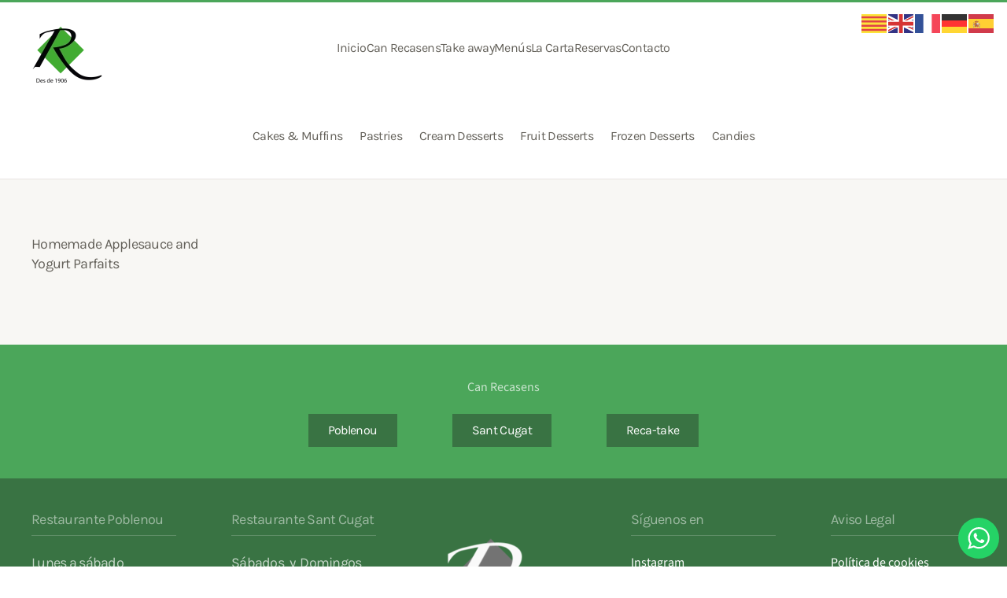

--- FILE ---
content_type: text/html; charset=UTF-8
request_url: https://canrecasens.restaurant/recipe_cat/fruit-desserts/
body_size: 13151
content:
<!DOCTYPE html>
<html lang="es">
    <head>
        <meta charset="UTF-8">
        <meta name="viewport" content="width=device-width, initial-scale=1">
        <link rel="icon" href="/wp-content/uploads/2020/11/logo-negro-sin-fondo.png" sizes="any">
                <link rel="apple-touch-icon" href="/wp-content/uploads/2020/11/logo-negro-sin-fondo.png">
                <title>Fruit Desserts &#8211; CanRecasens</title>
<meta name='robots' content='max-image-preview:large' />
<link rel="alternate" type="application/rss+xml" title="CanRecasens &raquo; Feed" href="https://canrecasens.restaurant/feed/" />
<link rel="alternate" type="application/rss+xml" title="CanRecasens &raquo; Feed de los comentarios" href="https://canrecasens.restaurant/comments/feed/" />
<link rel="alternate" type="application/rss+xml" title="CanRecasens &raquo; Fruit Desserts Recipe Category Feed" href="https://canrecasens.restaurant/recipe_cat/fruit-desserts/feed/" />
<script type="text/javascript">
/* <![CDATA[ */
window._wpemojiSettings = {"baseUrl":"https:\/\/s.w.org\/images\/core\/emoji\/15.0.3\/72x72\/","ext":".png","svgUrl":"https:\/\/s.w.org\/images\/core\/emoji\/15.0.3\/svg\/","svgExt":".svg","source":{"concatemoji":"https:\/\/canrecasens.restaurant\/wp-includes\/js\/wp-emoji-release.min.js?ver=6.5.7"}};
/*! This file is auto-generated */
!function(i,n){var o,s,e;function c(e){try{var t={supportTests:e,timestamp:(new Date).valueOf()};sessionStorage.setItem(o,JSON.stringify(t))}catch(e){}}function p(e,t,n){e.clearRect(0,0,e.canvas.width,e.canvas.height),e.fillText(t,0,0);var t=new Uint32Array(e.getImageData(0,0,e.canvas.width,e.canvas.height).data),r=(e.clearRect(0,0,e.canvas.width,e.canvas.height),e.fillText(n,0,0),new Uint32Array(e.getImageData(0,0,e.canvas.width,e.canvas.height).data));return t.every(function(e,t){return e===r[t]})}function u(e,t,n){switch(t){case"flag":return n(e,"\ud83c\udff3\ufe0f\u200d\u26a7\ufe0f","\ud83c\udff3\ufe0f\u200b\u26a7\ufe0f")?!1:!n(e,"\ud83c\uddfa\ud83c\uddf3","\ud83c\uddfa\u200b\ud83c\uddf3")&&!n(e,"\ud83c\udff4\udb40\udc67\udb40\udc62\udb40\udc65\udb40\udc6e\udb40\udc67\udb40\udc7f","\ud83c\udff4\u200b\udb40\udc67\u200b\udb40\udc62\u200b\udb40\udc65\u200b\udb40\udc6e\u200b\udb40\udc67\u200b\udb40\udc7f");case"emoji":return!n(e,"\ud83d\udc26\u200d\u2b1b","\ud83d\udc26\u200b\u2b1b")}return!1}function f(e,t,n){var r="undefined"!=typeof WorkerGlobalScope&&self instanceof WorkerGlobalScope?new OffscreenCanvas(300,150):i.createElement("canvas"),a=r.getContext("2d",{willReadFrequently:!0}),o=(a.textBaseline="top",a.font="600 32px Arial",{});return e.forEach(function(e){o[e]=t(a,e,n)}),o}function t(e){var t=i.createElement("script");t.src=e,t.defer=!0,i.head.appendChild(t)}"undefined"!=typeof Promise&&(o="wpEmojiSettingsSupports",s=["flag","emoji"],n.supports={everything:!0,everythingExceptFlag:!0},e=new Promise(function(e){i.addEventListener("DOMContentLoaded",e,{once:!0})}),new Promise(function(t){var n=function(){try{var e=JSON.parse(sessionStorage.getItem(o));if("object"==typeof e&&"number"==typeof e.timestamp&&(new Date).valueOf()<e.timestamp+604800&&"object"==typeof e.supportTests)return e.supportTests}catch(e){}return null}();if(!n){if("undefined"!=typeof Worker&&"undefined"!=typeof OffscreenCanvas&&"undefined"!=typeof URL&&URL.createObjectURL&&"undefined"!=typeof Blob)try{var e="postMessage("+f.toString()+"("+[JSON.stringify(s),u.toString(),p.toString()].join(",")+"));",r=new Blob([e],{type:"text/javascript"}),a=new Worker(URL.createObjectURL(r),{name:"wpTestEmojiSupports"});return void(a.onmessage=function(e){c(n=e.data),a.terminate(),t(n)})}catch(e){}c(n=f(s,u,p))}t(n)}).then(function(e){for(var t in e)n.supports[t]=e[t],n.supports.everything=n.supports.everything&&n.supports[t],"flag"!==t&&(n.supports.everythingExceptFlag=n.supports.everythingExceptFlag&&n.supports[t]);n.supports.everythingExceptFlag=n.supports.everythingExceptFlag&&!n.supports.flag,n.DOMReady=!1,n.readyCallback=function(){n.DOMReady=!0}}).then(function(){return e}).then(function(){var e;n.supports.everything||(n.readyCallback(),(e=n.source||{}).concatemoji?t(e.concatemoji):e.wpemoji&&e.twemoji&&(t(e.twemoji),t(e.wpemoji)))}))}((window,document),window._wpemojiSettings);
/* ]]> */
</script>
<link rel='stylesheet' id='ht_ctc_main_css-css' href='https://canrecasens.restaurant/wp-content/plugins/click-to-chat-for-whatsapp/new/inc/assets/css/main.css?ver=3.35' type='text/css' media='all' />
<style id='wp-emoji-styles-inline-css' type='text/css'>

	img.wp-smiley, img.emoji {
		display: inline !important;
		border: none !important;
		box-shadow: none !important;
		height: 1em !important;
		width: 1em !important;
		margin: 0 0.07em !important;
		vertical-align: -0.1em !important;
		background: none !important;
		padding: 0 !important;
	}
</style>
<link rel='stylesheet' id='wp-block-library-css' href='https://canrecasens.restaurant/wp-includes/css/dist/block-library/style.min.css?ver=6.5.7' type='text/css' media='all' />
<style id='classic-theme-styles-inline-css' type='text/css'>
/*! This file is auto-generated */
.wp-block-button__link{color:#fff;background-color:#32373c;border-radius:9999px;box-shadow:none;text-decoration:none;padding:calc(.667em + 2px) calc(1.333em + 2px);font-size:1.125em}.wp-block-file__button{background:#32373c;color:#fff;text-decoration:none}
</style>
<style id='global-styles-inline-css' type='text/css'>
body{--wp--preset--color--black: #000000;--wp--preset--color--cyan-bluish-gray: #abb8c3;--wp--preset--color--white: #ffffff;--wp--preset--color--pale-pink: #f78da7;--wp--preset--color--vivid-red: #cf2e2e;--wp--preset--color--luminous-vivid-orange: #ff6900;--wp--preset--color--luminous-vivid-amber: #fcb900;--wp--preset--color--light-green-cyan: #7bdcb5;--wp--preset--color--vivid-green-cyan: #00d084;--wp--preset--color--pale-cyan-blue: #8ed1fc;--wp--preset--color--vivid-cyan-blue: #0693e3;--wp--preset--color--vivid-purple: #9b51e0;--wp--preset--gradient--vivid-cyan-blue-to-vivid-purple: linear-gradient(135deg,rgba(6,147,227,1) 0%,rgb(155,81,224) 100%);--wp--preset--gradient--light-green-cyan-to-vivid-green-cyan: linear-gradient(135deg,rgb(122,220,180) 0%,rgb(0,208,130) 100%);--wp--preset--gradient--luminous-vivid-amber-to-luminous-vivid-orange: linear-gradient(135deg,rgba(252,185,0,1) 0%,rgba(255,105,0,1) 100%);--wp--preset--gradient--luminous-vivid-orange-to-vivid-red: linear-gradient(135deg,rgba(255,105,0,1) 0%,rgb(207,46,46) 100%);--wp--preset--gradient--very-light-gray-to-cyan-bluish-gray: linear-gradient(135deg,rgb(238,238,238) 0%,rgb(169,184,195) 100%);--wp--preset--gradient--cool-to-warm-spectrum: linear-gradient(135deg,rgb(74,234,220) 0%,rgb(151,120,209) 20%,rgb(207,42,186) 40%,rgb(238,44,130) 60%,rgb(251,105,98) 80%,rgb(254,248,76) 100%);--wp--preset--gradient--blush-light-purple: linear-gradient(135deg,rgb(255,206,236) 0%,rgb(152,150,240) 100%);--wp--preset--gradient--blush-bordeaux: linear-gradient(135deg,rgb(254,205,165) 0%,rgb(254,45,45) 50%,rgb(107,0,62) 100%);--wp--preset--gradient--luminous-dusk: linear-gradient(135deg,rgb(255,203,112) 0%,rgb(199,81,192) 50%,rgb(65,88,208) 100%);--wp--preset--gradient--pale-ocean: linear-gradient(135deg,rgb(255,245,203) 0%,rgb(182,227,212) 50%,rgb(51,167,181) 100%);--wp--preset--gradient--electric-grass: linear-gradient(135deg,rgb(202,248,128) 0%,rgb(113,206,126) 100%);--wp--preset--gradient--midnight: linear-gradient(135deg,rgb(2,3,129) 0%,rgb(40,116,252) 100%);--wp--preset--font-size--small: 13px;--wp--preset--font-size--medium: 20px;--wp--preset--font-size--large: 36px;--wp--preset--font-size--x-large: 42px;--wp--preset--spacing--20: 0.44rem;--wp--preset--spacing--30: 0.67rem;--wp--preset--spacing--40: 1rem;--wp--preset--spacing--50: 1.5rem;--wp--preset--spacing--60: 2.25rem;--wp--preset--spacing--70: 3.38rem;--wp--preset--spacing--80: 5.06rem;--wp--preset--shadow--natural: 6px 6px 9px rgba(0, 0, 0, 0.2);--wp--preset--shadow--deep: 12px 12px 50px rgba(0, 0, 0, 0.4);--wp--preset--shadow--sharp: 6px 6px 0px rgba(0, 0, 0, 0.2);--wp--preset--shadow--outlined: 6px 6px 0px -3px rgba(255, 255, 255, 1), 6px 6px rgba(0, 0, 0, 1);--wp--preset--shadow--crisp: 6px 6px 0px rgba(0, 0, 0, 1);}:where(.is-layout-flex){gap: 0.5em;}:where(.is-layout-grid){gap: 0.5em;}body .is-layout-flex{display: flex;}body .is-layout-flex{flex-wrap: wrap;align-items: center;}body .is-layout-flex > *{margin: 0;}body .is-layout-grid{display: grid;}body .is-layout-grid > *{margin: 0;}:where(.wp-block-columns.is-layout-flex){gap: 2em;}:where(.wp-block-columns.is-layout-grid){gap: 2em;}:where(.wp-block-post-template.is-layout-flex){gap: 1.25em;}:where(.wp-block-post-template.is-layout-grid){gap: 1.25em;}.has-black-color{color: var(--wp--preset--color--black) !important;}.has-cyan-bluish-gray-color{color: var(--wp--preset--color--cyan-bluish-gray) !important;}.has-white-color{color: var(--wp--preset--color--white) !important;}.has-pale-pink-color{color: var(--wp--preset--color--pale-pink) !important;}.has-vivid-red-color{color: var(--wp--preset--color--vivid-red) !important;}.has-luminous-vivid-orange-color{color: var(--wp--preset--color--luminous-vivid-orange) !important;}.has-luminous-vivid-amber-color{color: var(--wp--preset--color--luminous-vivid-amber) !important;}.has-light-green-cyan-color{color: var(--wp--preset--color--light-green-cyan) !important;}.has-vivid-green-cyan-color{color: var(--wp--preset--color--vivid-green-cyan) !important;}.has-pale-cyan-blue-color{color: var(--wp--preset--color--pale-cyan-blue) !important;}.has-vivid-cyan-blue-color{color: var(--wp--preset--color--vivid-cyan-blue) !important;}.has-vivid-purple-color{color: var(--wp--preset--color--vivid-purple) !important;}.has-black-background-color{background-color: var(--wp--preset--color--black) !important;}.has-cyan-bluish-gray-background-color{background-color: var(--wp--preset--color--cyan-bluish-gray) !important;}.has-white-background-color{background-color: var(--wp--preset--color--white) !important;}.has-pale-pink-background-color{background-color: var(--wp--preset--color--pale-pink) !important;}.has-vivid-red-background-color{background-color: var(--wp--preset--color--vivid-red) !important;}.has-luminous-vivid-orange-background-color{background-color: var(--wp--preset--color--luminous-vivid-orange) !important;}.has-luminous-vivid-amber-background-color{background-color: var(--wp--preset--color--luminous-vivid-amber) !important;}.has-light-green-cyan-background-color{background-color: var(--wp--preset--color--light-green-cyan) !important;}.has-vivid-green-cyan-background-color{background-color: var(--wp--preset--color--vivid-green-cyan) !important;}.has-pale-cyan-blue-background-color{background-color: var(--wp--preset--color--pale-cyan-blue) !important;}.has-vivid-cyan-blue-background-color{background-color: var(--wp--preset--color--vivid-cyan-blue) !important;}.has-vivid-purple-background-color{background-color: var(--wp--preset--color--vivid-purple) !important;}.has-black-border-color{border-color: var(--wp--preset--color--black) !important;}.has-cyan-bluish-gray-border-color{border-color: var(--wp--preset--color--cyan-bluish-gray) !important;}.has-white-border-color{border-color: var(--wp--preset--color--white) !important;}.has-pale-pink-border-color{border-color: var(--wp--preset--color--pale-pink) !important;}.has-vivid-red-border-color{border-color: var(--wp--preset--color--vivid-red) !important;}.has-luminous-vivid-orange-border-color{border-color: var(--wp--preset--color--luminous-vivid-orange) !important;}.has-luminous-vivid-amber-border-color{border-color: var(--wp--preset--color--luminous-vivid-amber) !important;}.has-light-green-cyan-border-color{border-color: var(--wp--preset--color--light-green-cyan) !important;}.has-vivid-green-cyan-border-color{border-color: var(--wp--preset--color--vivid-green-cyan) !important;}.has-pale-cyan-blue-border-color{border-color: var(--wp--preset--color--pale-cyan-blue) !important;}.has-vivid-cyan-blue-border-color{border-color: var(--wp--preset--color--vivid-cyan-blue) !important;}.has-vivid-purple-border-color{border-color: var(--wp--preset--color--vivid-purple) !important;}.has-vivid-cyan-blue-to-vivid-purple-gradient-background{background: var(--wp--preset--gradient--vivid-cyan-blue-to-vivid-purple) !important;}.has-light-green-cyan-to-vivid-green-cyan-gradient-background{background: var(--wp--preset--gradient--light-green-cyan-to-vivid-green-cyan) !important;}.has-luminous-vivid-amber-to-luminous-vivid-orange-gradient-background{background: var(--wp--preset--gradient--luminous-vivid-amber-to-luminous-vivid-orange) !important;}.has-luminous-vivid-orange-to-vivid-red-gradient-background{background: var(--wp--preset--gradient--luminous-vivid-orange-to-vivid-red) !important;}.has-very-light-gray-to-cyan-bluish-gray-gradient-background{background: var(--wp--preset--gradient--very-light-gray-to-cyan-bluish-gray) !important;}.has-cool-to-warm-spectrum-gradient-background{background: var(--wp--preset--gradient--cool-to-warm-spectrum) !important;}.has-blush-light-purple-gradient-background{background: var(--wp--preset--gradient--blush-light-purple) !important;}.has-blush-bordeaux-gradient-background{background: var(--wp--preset--gradient--blush-bordeaux) !important;}.has-luminous-dusk-gradient-background{background: var(--wp--preset--gradient--luminous-dusk) !important;}.has-pale-ocean-gradient-background{background: var(--wp--preset--gradient--pale-ocean) !important;}.has-electric-grass-gradient-background{background: var(--wp--preset--gradient--electric-grass) !important;}.has-midnight-gradient-background{background: var(--wp--preset--gradient--midnight) !important;}.has-small-font-size{font-size: var(--wp--preset--font-size--small) !important;}.has-medium-font-size{font-size: var(--wp--preset--font-size--medium) !important;}.has-large-font-size{font-size: var(--wp--preset--font-size--large) !important;}.has-x-large-font-size{font-size: var(--wp--preset--font-size--x-large) !important;}
.wp-block-navigation a:where(:not(.wp-element-button)){color: inherit;}
:where(.wp-block-post-template.is-layout-flex){gap: 1.25em;}:where(.wp-block-post-template.is-layout-grid){gap: 1.25em;}
:where(.wp-block-columns.is-layout-flex){gap: 2em;}:where(.wp-block-columns.is-layout-grid){gap: 2em;}
.wp-block-pullquote{font-size: 1.5em;line-height: 1.6;}
</style>
<link rel='stylesheet' id='contact-form-7-css' href='https://canrecasens.restaurant/wp-content/plugins/contact-form-7/includes/css/styles.css?ver=5.9.3' type='text/css' media='all' />
<link rel='stylesheet' id='qligg-swiper-css' href='https://canrecasens.restaurant/wp-content/plugins/insta-gallery/assets/frontend/swiper/swiper.min.css?ver=4.5.9' type='text/css' media='all' />
<link rel='stylesheet' id='qligg-frontend-css' href='https://canrecasens.restaurant/wp-content/plugins/insta-gallery/build/frontend/css/style.css?ver=4.5.9' type='text/css' media='all' />
<link rel='stylesheet' id='popup-maker-site-css' href='//canrecasens.restaurant/wp-content/uploads/pum/pum-site-styles.css?generated=1731078259&#038;ver=1.20.2' type='text/css' media='all' />
<link rel='stylesheet' id='wp-my-instagram-css' href='https://canrecasens.restaurant/wp-content/plugins/wp-my-instagram/css/style.css?ver=1.0' type='text/css' media='all' />
<link href="https://canrecasens.restaurant/wp-content/themes/yootheme/css/theme.1.css?ver=1761308565" rel="stylesheet">
<link href="https://canrecasens.restaurant/wp-content/themes/yootheme/css/theme.update.css?ver=4.4.12" rel="stylesheet">
<script type="text/javascript" src="https://canrecasens.restaurant/wp-includes/js/jquery/jquery.min.js?ver=3.7.1" id="jquery-core-js"></script>
<script type="text/javascript" src="https://canrecasens.restaurant/wp-includes/js/jquery/jquery-migrate.min.js?ver=3.4.1" id="jquery-migrate-js"></script>
<link rel="https://api.w.org/" href="https://canrecasens.restaurant/wp-json/" /><link rel="alternate" type="application/json" href="https://canrecasens.restaurant/wp-json/wp/v2/recipe_cats/30" /><link rel="EditURI" type="application/rsd+xml" title="RSD" href="https://canrecasens.restaurant/xmlrpc.php?rsd" />
<meta name="generator" content="WordPress 6.5.7" />
<script src="https://canrecasens.restaurant/wp-content/themes/yootheme/vendor/assets/uikit/dist/js/uikit.min.js?ver=4.4.12"></script>
<script src="https://canrecasens.restaurant/wp-content/themes/yootheme/vendor/assets/uikit/dist/js/uikit-icons-kitchen-daily.min.js?ver=4.4.12"></script>
<script src="https://canrecasens.restaurant/wp-content/themes/yootheme/js/theme.js?ver=4.4.12"></script>
<script>window.yootheme ||= {}; var $theme = yootheme.theme = {"i18n":{"close":{"label":"Close"},"totop":{"label":"Back to top"},"marker":{"label":"Open"},"navbarToggleIcon":{"label":"Open menu"},"paginationPrevious":{"label":"Previous page"},"paginationNext":{"label":"Next page"},"searchIcon":{"toggle":"Open Search","submit":"Submit Search"},"slider":{"next":"Next slide","previous":"Previous slide","slideX":"Slide %s","slideLabel":"%s of %s"},"slideshow":{"next":"Next slide","previous":"Previous slide","slideX":"Slide %s","slideLabel":"%s of %s"},"lightboxPanel":{"next":"Next slide","previous":"Previous slide","slideLabel":"%s of %s","close":"Close"}}};</script>
		<style type="text/css" id="wp-custom-css">
			a.woocommerce-LoopProduct-link.woocommerce-loop-product__link {
    width: 100%;
    position: relative;
    display: inline-block;
		box-shadow: 0 0 4px rgba(75, 166, 90.3);
}

a.woocommerce-LoopProduct-link.woocommerce-loop-product__link img.attachment-woocommerce_thumbnail.size-woocommerce_thumbnail{
  object-fit: cover;
  width: 300px;
  height: 215px;
}

div.woocommerce-product-gallery__image{
	border: 1px solid #4BA65A;	
}

div#gtranslate_wrapper{
	position: fixed;
	margin-top: -12.5px;
}

div#Hacer-Pedido{
	background-color: #41AB31;
	padding-left: 10px;
	padding-right: 10px;
	padding-top: 5px;
	padding-bottom: 5px;
	color:white;
	margin-left:-10px;
	margin-right:-10px;
	font-weight: 500;
	 animation-name: animation;
    animation-duration: 3s;
    animation-timing-function: ease-in-out;
    animation-iteration-count: infinite;    
    animation-play-state: running;
}

@keyframes animation {
    50.0%  {color:#F47132;}
}


@media (max-width: 600px) {
  div#gtranslate_wrapper{
	width: 90px;
	margin-right: -45px;
}
}

#Whatsapp{
	color: black;
}

#Whatsapp:hover{
	color: #4ba65a;
	background-color: white;
}

#Panel-Hacer-Pedido a:hover{
	background-color:#4ba65a ;
}

#Panel-Hacer-Pedido #Whatsapp:hover{
	background-color: white;
}

li.wc_payment_method.payment_method_redsys img{
	display: block;
	height: 125px;
}




		</style>
		    </head>
    <body class="archive tax-recipe_cat term-fruit-desserts term-30 ">

        
        <div class="uk-hidden-visually uk-notification uk-notification-top-left uk-width-auto">
            <div class="uk-notification-message">
                <a href="#tm-main">Skip to main content</a>
            </div>
        </div>

        
        
        <div class="tm-page">

                        


<header class="tm-header-mobile uk-hidden@m">


    
        <div class="uk-navbar-container">

            <div class="uk-container uk-container-expand">
                <nav class="uk-navbar" uk-navbar="{&quot;align&quot;:&quot;left&quot;,&quot;container&quot;:&quot;.tm-header-mobile&quot;,&quot;boundary&quot;:&quot;.tm-header-mobile .uk-navbar-container&quot;}">

                                        <div class="uk-navbar-left">

                        
                                                    <a uk-toggle href="#tm-dialog-mobile" class="uk-navbar-toggle">

        
        <div uk-navbar-toggle-icon></div>

        
    </a>                        
                    </div>
                    
                                        <div class="uk-navbar-center">

                                                    <a href="https://canrecasens.restaurant/" aria-label="Volver al inicio" class="uk-logo uk-navbar-item">
    <picture>
<source type="image/webp" srcset="/wp-content/themes/yootheme/cache/f4/logo-negro-sin-fondo-f4613423.webp 50w, /wp-content/themes/yootheme/cache/51/logo-negro-sin-fondo-5143e2ad.webp 100w" sizes="(min-width: 50px) 50px">
<img alt="Can Recassens" loading="eager" src="/wp-content/themes/yootheme/cache/89/logo-negro-sin-fondo-8935fb95.png" width="50" height="50">
</picture></a>                        
                        
                    </div>
                    
                    
                </nav>
            </div>

        </div>

    



        <div id="tm-dialog-mobile" uk-offcanvas="container: true; overlay: true" mode="push">
        <div class="uk-offcanvas-bar uk-flex uk-flex-column">

                        <button class="uk-offcanvas-close uk-close-large" type="button" uk-close uk-toggle="cls: uk-close-large; mode: media; media: @s"></button>
            
                        <div class="uk-margin-auto-bottom">
                
<div class="uk-grid uk-child-width-1-1" uk-grid>    <div>
<div class="uk-panel widget widget_nav_menu" id="nav_menu-2">

    
    
<ul class="uk-nav uk-nav-default">
    
	<li class="menu-item menu-item-type-post_type menu-item-object-page menu-item-home"><a href="https://canrecasens.restaurant/">Inicio</a></li>
	<li class="menu-item menu-item-type-post_type menu-item-object-page menu-item-has-children uk-parent"><a href="https://canrecasens.restaurant/can-recasens/">Can Recasens</a>
	<ul class="uk-nav-sub">

		<li class="menu-item menu-item-type-post_type menu-item-object-page"><a href="https://canrecasens.restaurant/can-recasens/restaurant/">Restaurante Poblenou</a></li>
		<li class="menu-item menu-item-type-post_type menu-item-object-page"><a href="https://canrecasens.restaurant/can-recasens/restaurant-sq/">Restaurante    Sant Cugat</a></li>
		<li class="menu-item menu-item-type-post_type menu-item-object-page"><a href="https://canrecasens.restaurant/comunicacio/esdeveniments/">Esdeveniments</a></li></ul></li>
	<li class="menu-item menu-item-type-post_type menu-item-object-page menu-item-has-children uk-parent"><a href="https://canrecasens.restaurant/can-recasens/reca-take/">Take away</a>
	<ul class="uk-nav-sub">

		<li class="menu-item menu-item-type-post_type menu-item-object-page"><a href="https://canrecasens.restaurant/hacer-pedido/">Hacer pedido</a></li></ul></li>
	<li class="menu-item menu-item-type-post_type menu-item-object-page"><a href="https://canrecasens.restaurant/menus/">Menús</a></li>
	<li class="menu-item menu-item-type-post_type menu-item-object-page"><a href="https://canrecasens.restaurant/la-carta/">La Carta</a></li>
	<li class="menu-item menu-item-type-post_type menu-item-object-page"><a href="https://canrecasens.restaurant/reservas-2/">Reservas</a></li>
	<li class="menu-item menu-item-type-post_type menu-item-object-page"><a href="https://canrecasens.restaurant/contactans/">Contacto</a></li></ul>

</div>
</div>    <div>
<div class="uk-panel widget widget_text" id="text-1">

    
    			<div class="uk-panel textwidget"><ul class="uk-grid-medium" uk-grid>
    <li><a class="uk-icon" href="https://facebook.com/yootheme" uk-icon="icon: facebook; ratio: 0.8"></a></li>
    <li><a class="uk-icon" href="https://www.instagram.com/" uk-icon="icon: instagram; ratio: 0.8"></a></li>
    <li><a class="uk-icon" href="https://www.pinterest.com/" uk-icon="icon: pinterest; ratio: 0.8"></a></li>
    <li><a class="uk-icon" href="https://www.youtube.com/channel/UCScfGdEgRCOh9YJdpGu82eQ" uk-icon="icon: youtube; ratio: 0.8"></a></li>
</ul></div>
		
</div>
</div></div>            </div>
            
            
        </div>
    </div>
    
    
    

</header>




<header class="tm-header uk-visible@m">



        <div uk-sticky media="@m" show-on-up animation="uk-animation-slide-top" cls-active="uk-navbar-sticky" sel-target=".uk-navbar-container">
    
        <div class="uk-navbar-container uk-navbar-primary">

            <div class="uk-container uk-container-expand">
                <nav class="uk-navbar" uk-navbar="{&quot;align&quot;:&quot;left&quot;,&quot;container&quot;:&quot;.tm-header &gt; [uk-sticky]&quot;,&quot;boundary&quot;:&quot;.tm-header .uk-navbar-container&quot;}">

                                        <div class="uk-navbar-left">

                                                    <a href="https://canrecasens.restaurant/" aria-label="Volver al inicio" class="uk-logo uk-navbar-item">
    <picture>
<source type="image/webp" srcset="/wp-content/themes/yootheme/cache/29/logo-negro-sin-fondo-299a64ab.webp 90w, /wp-content/themes/yootheme/cache/75/logo-negro-sin-fondo-754b5297.webp 180w" sizes="(min-width: 90px) 90px">
<img alt="Can Recassens" loading="eager" src="/wp-content/themes/yootheme/cache/54/logo-negro-sin-fondo-54ceab1d.png" width="90" height="90">
</picture><picture>
<source type="image/webp" srcset="/wp-content/themes/yootheme/cache/29/logo-negro-sin-fondo-299a64ab.webp 90w, /wp-content/themes/yootheme/cache/75/logo-negro-sin-fondo-754b5297.webp 180w" sizes="(min-width: 90px) 90px">
<img class="uk-logo-inverse" alt="Can Recassens" loading="eager" src="/wp-content/themes/yootheme/cache/54/logo-negro-sin-fondo-54ceab1d.png" width="90" height="90">
</picture></a>                        
                        
                        
                    </div>
                    
                                        <div class="uk-navbar-center">

                        
                                                    
<ul class="uk-navbar-nav">
    
	<li class="menu-item menu-item-type-post_type menu-item-object-page menu-item-home"><a href="https://canrecasens.restaurant/">Inicio</a></li>
	<li class="menu-item menu-item-type-post_type menu-item-object-page menu-item-has-children uk-parent"><a href="https://canrecasens.restaurant/can-recasens/">Can Recasens</a>
	<div class="uk-drop uk-navbar-dropdown"><div><ul class="uk-nav uk-navbar-dropdown-nav">

		<li class="menu-item menu-item-type-post_type menu-item-object-page"><a href="https://canrecasens.restaurant/can-recasens/restaurant/">Restaurante Poblenou</a></li>
		<li class="menu-item menu-item-type-post_type menu-item-object-page"><a href="https://canrecasens.restaurant/can-recasens/restaurant-sq/">Restaurante    Sant Cugat</a></li>
		<li class="menu-item menu-item-type-post_type menu-item-object-page"><a href="https://canrecasens.restaurant/comunicacio/esdeveniments/">Esdeveniments</a></li></ul></div></div></li>
	<li class="menu-item menu-item-type-post_type menu-item-object-page menu-item-has-children uk-parent"><a href="https://canrecasens.restaurant/can-recasens/reca-take/">Take away</a>
	<div class="uk-drop uk-navbar-dropdown"><div><ul class="uk-nav uk-navbar-dropdown-nav">

		<li class="menu-item menu-item-type-post_type menu-item-object-page"><a href="https://canrecasens.restaurant/hacer-pedido/">Hacer pedido</a></li></ul></div></div></li>
	<li class="menu-item menu-item-type-post_type menu-item-object-page"><a href="https://canrecasens.restaurant/menus/">Menús</a></li>
	<li class="menu-item menu-item-type-post_type menu-item-object-page"><a href="https://canrecasens.restaurant/la-carta/">La Carta</a></li>
	<li class="menu-item menu-item-type-post_type menu-item-object-page"><a href="https://canrecasens.restaurant/reservas-2/">Reservas</a></li>
	<li class="menu-item menu-item-type-post_type menu-item-object-page"><a href="https://canrecasens.restaurant/contactans/">Contacto</a></li></ul>
                        
                    </div>
                    
                    
                </nav>
            </div>

        </div>

        </div>
    







</header>

            
            
            <main id="tm-main" >

                <!-- Builder #template-1H49qa9H -->
<div class="uk-section-default uk-section uk-section-small">
    
        
        
        
            
                
                    <div class="uk-grid-margin uk-container uk-container-xlarge"><div class="uk-grid tm-grid-expand uk-child-width-1-1">
<div class="uk-width-1-1@m">
    
        
            
            
            
                
                    
<div class="uk-text-center">
    <ul class="uk-margin-remove-bottom uk-subnav uk-flex-center" uk-margin>        <li class="el-item ">
    <a class="el-link" href="https://canrecasens.restaurant/recipe_cat/cakes/">Cakes &amp; Muffins</a></li>
        <li class="el-item ">
    <a class="el-link" href="https://canrecasens.restaurant/recipe_cat/pastries/">Pastries</a></li>
        <li class="el-item ">
    <a class="el-link" href="https://canrecasens.restaurant/recipe_cat/cream-desserts/">Cream Desserts</a></li>
        <li class="el-item ">
    <a class="el-link" href="https://canrecasens.restaurant/recipe_cat/fruit-desserts/">Fruit Desserts</a></li>
        <li class="el-item ">
    <a class="el-link" href="https://canrecasens.restaurant/recipe_cat/frozen-desserts/">Frozen Desserts</a></li>
        <li class="el-item ">
    <a class="el-link" href="https://canrecasens.restaurant/recipe_cat/candies/">Candies</a></li>
        </ul>
</div>
                
            
        
    
</div></div></div>
                
            
        
    
</div>
<div class="uk-section-muted uk-section">
    
        
        
        
            
                                <div class="uk-container uk-container-xlarge">                
                    <div class="uk-grid tm-grid-expand uk-child-width-1-1 uk-margin-large">
<div class="uk-width-1-1@m">
    
        
            
            
            
                
                    
<div class="uk-margin uk-text-left uk-visible@s">
    <div class="uk-grid uk-child-width-1-2 uk-child-width-1-4@m uk-child-width-1-5@l uk-grid-column-medium uk-grid-match">        <div>
<div class="el-item uk-grid-item-match">
        <a class="uk-panel uk-margin-remove-first-child uk-link-toggle" href="https://canrecasens.restaurant/recipe/homemade-applesauce-and-yogurt-parfaits/">    
        
            
                
            
            
                                                
                
                    

        
                <h3 class="el-title uk-h5 uk-margin-top uk-margin-remove-bottom">                        Homemade Applesauce and Yogurt Parfaits                    </h3>        
        
    
        
        
        
        
        

                
                
            
        
        </a>    
</div></div>
        </div>
</div>
<div class="uk-margin uk-margin-remove-top uk-text-left uk-hidden@s">
    <div class="uk-grid uk-child-width-1-2 uk-child-width-1-4@m uk-child-width-1-5@l uk-grid-column-small uk-grid-match">        <div>
<div class="el-item uk-grid-item-match">
        <a class="uk-panel uk-margin-remove-first-child uk-link-toggle" href="https://canrecasens.restaurant/recipe/homemade-applesauce-and-yogurt-parfaits/">    
        
            
                
            
            
                                                
                
                    

        
                <h3 class="el-title uk-h5 uk-margin-top uk-margin-remove-bottom">                        Homemade Applesauce and Yogurt Parfaits                    </h3>        
        
    
        
        
        
        
        

                
                
            
        
        </a>    
</div></div>
        </div>
</div>
                
            
        
    
</div></div>
                                </div>                
            
        
    
</div>        
            </main>

            
                        <footer>
                <!-- Builder #footer --><style class="uk-margin-remove-adjacent">#footer\#0{background-image: none!important;}#footer\#1 .el-image{filter:grayscale(1)invert(1)!important;}#footer\#2{background-image: none!important;}</style>
<div id="footer#0" class="uk-section-primary uk-section uk-section-small">
    
        
        
        
            
                                <div class="uk-container uk-container-xlarge">                
                    <div class="uk-grid tm-grid-expand uk-grid-large uk-child-width-1-1 uk-grid-margin-large">
<div class="uk-width-1-1">
    
        
            
            
            
                
                    <div class="uk-panel uk-margin uk-text-center">Can Recasens</div>
<div class="uk-margin uk-text-center">
        <div class="uk-flex-middle uk-grid-column-large uk-grid-row-small uk-child-width-auto uk-flex-center" uk-grid>    
    
                <div class="el-item">
        
        
<a class="el-content uk-button uk-button-secondary" href="/can-recasens/restaurant/">
    
        Poblenou    
    
</a>

                </div>
        
    
                <div class="el-item">
        
        
<a class="el-content uk-button uk-button-secondary" href="/can-recasens/restaurant-sq/">
    
        Sant Cugat    
    
</a>

                </div>
        
    
                <div class="el-item">
        
        
<a class="el-content uk-button uk-button-secondary" href="/can-recasens/reca-take/">
    
        Reca-take    
    
</a>

                </div>
        
    
        </div>    
</div>

                
            
        
    
</div></div>
                                </div>                
            
        
    
</div>
<div id="footer#2" class="uk-section-secondary uk-section uk-section-small">
    
        
        
        
            
                                <div class="uk-container uk-container-xlarge">                
                    <div class="uk-grid tm-grid-expand uk-grid-large uk-grid-margin-large" uk-grid>
<div class="uk-width-1-2@s uk-width-1-5@m">
    
        
            
            
            
                
                    
<div class="uk-h5 uk-heading-divider uk-text-muted">        Restaurante Poblenou    </div><div class="uk-panel uk-text-lead uk-width-large"><p>Lunes a sábado</p>
<p>20:00 a 00:00</p>
<p>Primer turno de 20:00 a 22:30</p>
<p>Segundo turno de 22.30 a 00:00</p>
<p>Domingo y lunes cerrado</p></div>
<ul class="uk-list uk-list-collapse">
    
    
                <li class="el-item">            
        <a href="https://goo.gl/maps/JuEJgD8VmtkvfBBm6" target="_blank" class="uk-link-toggle">    
        <div class="uk-grid-small uk-child-width-expand uk-flex-nowrap uk-flex-middle" uk-grid>            <div class="uk-width-auto uk-link"><span class="el-image" uk-icon="icon: location;"></span></div>            <div>
                <div class="el-content uk-panel"><span class="uk-link uk-margin-remove-last-child"><p>Rambla del Poblenou, 102 - 08005 Barcelona (VER UBICACIÓN)</p></span></div>            </div>
        </div>
        </a>    
        </li>                <li class="el-item">            
        <a href="tel:+34933008123" class="uk-link-toggle">    
        <div class="uk-grid-small uk-child-width-expand uk-flex-nowrap uk-flex-middle" uk-grid>            <div class="uk-width-auto uk-link"><span class="el-image" uk-icon="icon: receiver;"></span></div>            <div>
                <div class="el-content uk-panel"><span class="uk-link uk-margin-remove-last-child"><p>650 410 570</p></span></div>            </div>
        </div>
        </a>    
        </li>        
    
    
</ul>
<div class="uk-margin">
    
    
        
        
<a class="el-content uk-button uk-button-default uk-flex-inline uk-flex-center uk-flex-middle" href="/reservas/">
        <span class="uk-margin-small-right" uk-icon="whatsapp"></span>    
        RESERVAR    
    
</a>

        
    
    
</div>

                
            
        
    
</div>
<div class="uk-width-1-2@s uk-width-1-5@m">
    
        
            
            
            
                
                    
<div class="uk-h5 uk-heading-divider uk-text-muted">        Restaurante Sant Cugat    </div><div class="uk-panel uk-text-lead uk-width-large"><p>Sábados  y  Domingos de 13:30 a 17:00</p>
<p></p></div>
<ul class="uk-list uk-list-collapse">
    
    
                <li class="el-item">            
        <a href="https://maps.app.goo.gl/kTppGqaL61CXUW3h8" target="_blank" class="uk-link-toggle">    
        <div class="uk-grid-small uk-child-width-expand uk-flex-nowrap uk-flex-middle" uk-grid>            <div class="uk-width-auto uk-link"><span class="el-image" uk-icon="icon: location;"></span></div>            <div>
                <div class="el-content uk-panel"><span class="uk-link uk-margin-remove-last-child"><p>C/Ripollès 6, Sant Cugat del Vallès - (VER UBICACIÓN)</p></span></div>            </div>
        </div>
        </a>    
        </li>                <li class="el-item">            
        <a href="tel:+34689776817" class="uk-link-toggle">    
        <div class="uk-grid-small uk-child-width-expand uk-flex-nowrap uk-flex-middle" uk-grid>            <div class="uk-width-auto uk-link"><span class="el-image" uk-icon="icon: receiver;"></span></div>            <div>
                <div class="el-content uk-panel"><span class="uk-link uk-margin-remove-last-child"><p>689 776 817 - 935 887 078</p></span></div>            </div>
        </div>
        </a>    
        </li>        
    
    
</ul>
<div class="uk-margin">
    
    
        
        
<a class="el-content uk-button uk-button-default uk-flex-inline uk-flex-center uk-flex-middle" href="/reservas/">
        <span class="uk-margin-small-right" uk-icon="whatsapp"></span>    
        RESERVAR    
    
</a>

        
    
    
</div>

                
            
        
    
</div>
<div class="uk-width-1-3@s uk-width-1-5@m">
    
        
            
            
            
                
                    
<div class="uk-margin" id="footer#1">
        <a class="el-link" href="#" uk-scroll><picture>
<source type="image/webp" srcset="/wp-content/themes/yootheme/cache/43/logo-negro-sin-fondo-43858375.webp 222w, /wp-content/themes/yootheme/cache/f2/logo-negro-sin-fondo-f2a3c809.webp 413w" sizes="(min-width: 222px) 222px">
<img src="/wp-content/themes/yootheme/cache/fa/logo-negro-sin-fondo-fac1283e.png" width="222" height="222" class="el-image" alt loading="lazy">
</picture></a>    
    
</div>
                
            
        
    
</div>
<div class="uk-width-1-3@s uk-width-1-5@m">
    
        
            
            
            
                
                    
<div class="uk-h5 uk-heading-divider uk-text-muted">        Síguenos en    </div>
<ul class="uk-list uk-list-collapse">
    
    
                <li class="el-item">            <div class="el-content uk-panel"><a href="https://www.instagram.com/canrecasens/" class="el-link uk-link-text uk-margin-remove-last-child">Instagram</a></div>        </li>                <li class="el-item">            <div class="el-content uk-panel"><a href="https://es-es.facebook.com/canrecasens" class="el-link uk-link-text uk-margin-remove-last-child">Facebook</a></div>        </li>                <li class="el-item">            <div class="el-content uk-panel"><a href="https://www.tripadvisor.es/Restaurant_Review-g187497-d949081-Reviews-Recasens-Barcelona_Catalonia.html" class="el-link uk-link-text uk-margin-remove-last-child">Tripadvisor</a></div>        </li>        
    
    
</ul>
                
            
        
    
</div>
<div class="uk-width-1-3@s uk-width-1-5@m">
    
        
            
            
            
                
                    
<div class="uk-h5 uk-heading-divider uk-text-muted">        Aviso Legal    </div>
<ul class="uk-list uk-list-collapse">
    
    
                <li class="el-item">            <div class="el-content uk-panel"><a href="/politica-de-cookies/" class="el-link uk-link-text uk-margin-remove-last-child"><p>Política de cookies</p></a></div>        </li>                <li class="el-item">            <div class="el-content uk-panel"><a href="/politica-de-privacidad/" class="el-link uk-link-text uk-margin-remove-last-child"><p>Política de privacidad</p></a></div>        </li>                <li class="el-item">            <div class="el-content uk-panel"><a href="/aviso-legal-y-terminos-de-uso/" class="el-link uk-link-text uk-margin-remove-last-child"><p>Aviso legal y términos de uso</p></a></div>        </li>                <li class="el-item">            <div class="el-content uk-panel"><a href="/politica-de-envio-de-productos/" class="el-link uk-link-text uk-margin-remove-last-child"><p>Política de Envios de Productos</p></a></div>        </li>                <li class="el-item">            <div class="el-content uk-panel"><a href="/politica-de-devoluciones-y-cambios/" class="el-link uk-link-text uk-margin-remove-last-child"><p>Politica de Devoluciones y Cambios</p></a></div>        </li>                <li class="el-item">            <div class="el-content uk-panel"><a href="/actividades-prohibidas/" class="el-link uk-link-text uk-margin-remove-last-child"><p>Actividades prohibidas dentro de la tienda online</p></a></div>        </li>        
    
    
</ul>
                
            
        
    
</div></div><div class="uk-grid tm-grid-expand uk-child-width-1-1 uk-margin-large uk-margin-remove-bottom">
<div class="uk-width-1-1@m">
    
        
            
            
            
                
                    <hr>
                
            
        
    
</div></div><div class="uk-grid tm-grid-expand uk-grid-margin" uk-grid>
<div class="uk-width-1-3@m">
    
        
            
            
            
                
                    
<div uk-scrollspy="target: [uk-scrollspy-class];">    <ul class="uk-child-width-auto uk-grid-medium uk-flex-inline uk-flex-middle" uk-grid>
            <li class="el-item">
<a class="el-link" href="https://www.instagram.com/canrecasens/" rel="noreferrer"><span uk-icon="icon: instagram;"></span></a></li>
            <li class="el-item">
<a class="el-link" href="https://es-es.facebook.com/canrecasens" rel="noreferrer"><span uk-icon="icon: facebook;"></span></a></li>
            <li class="el-item">
<a class="el-link" href="https://www.tripadvisor.es/Restaurant_Review-g187497-d949081-Reviews-Recasens-Barcelona_Catalonia.html" rel="noreferrer"><span uk-icon="icon: tripadvisor;"></span></a></li>
    
    </ul></div>
                
            
        
    
</div>
<div class="uk-grid-item-match uk-flex-middle uk-width-1-3@m">
    
        
            
            
                        <div class="uk-panel uk-width-1-1">            
                
                    <div class="uk-panel uk-text-meta uk-margin">© <script> document.currentScript.insertAdjacentHTML('afterend', '<time datetime="' + new Date().toJSON() + '">' + new Intl.DateTimeFormat(document.documentElement.lang, {year: 'numeric'}).format() + '</time>'); </script> Can Recasens. All rights reserved. Powered by <a class="uk-link-text" href="https://indianwebs.com/">IndianeWebs</a>.</div>
                
                        </div>            
        
    
</div>
<div class="uk-width-1-3@m">
    
        
            
            
            
                
                    
<div class="uk-text-right@m uk-text-left"><a href="#" title="Back to Top" uk-totop uk-scroll></a></div>
                
            
        
    
</div></div>
                                </div>                
            
        
    
</div>            </footer>
            
        </div>

        
        <div class="gtranslate_wrapper" id="gt-wrapper-50905569"></div><script>function loadScript(a){var b=document.getElementsByTagName("head")[0],c=document.createElement("script");c.type="text/javascript",c.src="https://tracker.metricool.com/app/resources/be.js",c.onreadystatechange=a,c.onload=a,b.appendChild(c)}loadScript(function(){beTracker.t({hash:'d281ceb2d379933f7eb1acf6633c788f'})})</script><div id="pum-2777" role="dialog" aria-modal="false"  class="pum pum-overlay pum-theme-2769 pum-theme-tema-por-defecto popmake-overlay click_open" data-popmake="{&quot;id&quot;:2777,&quot;slug&quot;:&quot;18-woocommerce&quot;,&quot;theme_id&quot;:2769,&quot;cookies&quot;:[],&quot;triggers&quot;:[{&quot;type&quot;:&quot;click_open&quot;,&quot;settings&quot;:{&quot;extra_selectors&quot;:&quot;&quot;,&quot;cookie_name&quot;:null}}],&quot;mobile_disabled&quot;:null,&quot;tablet_disabled&quot;:null,&quot;meta&quot;:{&quot;display&quot;:{&quot;stackable&quot;:false,&quot;overlay_disabled&quot;:false,&quot;scrollable_content&quot;:false,&quot;disable_reposition&quot;:false,&quot;size&quot;:&quot;medium&quot;,&quot;responsive_min_width&quot;:&quot;0%&quot;,&quot;responsive_min_width_unit&quot;:false,&quot;responsive_max_width&quot;:&quot;100%&quot;,&quot;responsive_max_width_unit&quot;:false,&quot;custom_width&quot;:&quot;640px&quot;,&quot;custom_width_unit&quot;:false,&quot;custom_height&quot;:&quot;380px&quot;,&quot;custom_height_unit&quot;:false,&quot;custom_height_auto&quot;:false,&quot;location&quot;:&quot;center top&quot;,&quot;position_from_trigger&quot;:false,&quot;position_top&quot;:&quot;100&quot;,&quot;position_left&quot;:&quot;0&quot;,&quot;position_bottom&quot;:&quot;0&quot;,&quot;position_right&quot;:&quot;0&quot;,&quot;position_fixed&quot;:false,&quot;animation_type&quot;:&quot;fade&quot;,&quot;animation_speed&quot;:&quot;350&quot;,&quot;animation_origin&quot;:&quot;center top&quot;,&quot;overlay_zindex&quot;:false,&quot;zindex&quot;:&quot;1999999999&quot;},&quot;close&quot;:{&quot;text&quot;:&quot;X&quot;,&quot;button_delay&quot;:&quot;0&quot;,&quot;overlay_click&quot;:false,&quot;esc_press&quot;:false,&quot;f4_press&quot;:false},&quot;click_open&quot;:[]}}">

	<div id="popmake-2777" class="pum-container popmake theme-2769 pum-responsive pum-responsive-medium responsive size-medium">

				
				
		
				<div class="pum-content popmake-content" tabindex="0">
			<p>Este comerciante se compromete a no permitir ninguna transacción que sea ilegal, o se considere por las marcas de tarjetas de crédito o el banco adquiriente, que pueda o tenga el potencial de dañar la buena voluntad de los mismos o influir de manera negativa en ellos. Las siguientes actividades están prohibidas en virtud de los programas de las marcas de tarjetas: la venta u oferta de un producto o servicio que no sea de plena conformidad con todas las leyes aplicables al Comprador, Banco Emisor, Comerciante, Titular de la tarjeta, o tarjetas. Además, las siguientes actividades también están prohibidas explícitamente: «Venta de bebidas alcohólicas a menores de 18 años</p>
		</div>

				
							<button type="button" class="pum-close popmake-close" aria-label="Cerrar">
			X			</button>
		
	</div>

</div>
<!-- Click to Chat - https://holithemes.com/plugins/click-to-chat/  v3.35 -->  
            <div class="ht-ctc ht-ctc-chat ctc-analytics ctc_wp_desktop style-7  " id="ht-ctc-chat"  
                style="display: none;  position: fixed; bottom: 10px; right: 10px;"   >
                                <div class="ht_ctc_style ht_ctc_chat_style">
                <style id="ht-ctc-s7">
.ht-ctc .ctc_s_7:hover .ctc_s_7_icon_padding, .ht-ctc .ctc_s_7:hover .ctc_cta_stick{background-color:#25D366 !important;}.ht-ctc .ctc_s_7:hover svg g path{fill:#455a64 !important;}</style>

<div title = '¡Haz tu reserva!' class="ctc_s_7 ctc-analytics ctc_nb" style="display:flex;justify-content:center;align-items:center; " data-nb_top="-7.8px" data-nb_right="-7.8px">
    <p class="ctc_s_7_cta ctc_cta ctc_cta_stick ctc-analytics ht-ctc-cta " style="padding: 0px 16px;  color: #ffffff; background-color: #25d366; border-radius:10px; margin:0 10px;  display: none; ">¡Haz tu reserva!</p>
    <div class="ctc_s_7_icon_padding ctc-analytics " style="font-size: 28px; color: #ffffff; padding: 12px; background-color: #25D366; border-radius: 50%;">
        <svg style="pointer-events:none; display:block; height:28px; width:28px;" height="28px" version="1.1" viewBox="0 0 509 512" width="28px">
        <g fill="none" fill-rule="evenodd" id="Page-1" stroke="none" stroke-width="1">
            <path style="fill: #ffffff;" d="M259.253137,0.00180389396 C121.502859,0.00180389396 9.83730687,111.662896 9.83730687,249.413175 C9.83730687,296.530232 22.9142299,340.597122 45.6254897,378.191325 L0.613226597,512.001804 L138.700183,467.787757 C174.430395,487.549184 215.522926,498.811168 259.253137,498.811168 C396.994498,498.811168 508.660049,387.154535 508.660049,249.415405 C508.662279,111.662896 396.996727,0.00180389396 259.253137,0.00180389396 L259.253137,0.00180389396 Z M259.253137,459.089875 C216.65782,459.089875 176.998957,446.313956 143.886359,424.41206 L63.3044195,450.21808 L89.4939401,372.345171 C64.3924908,337.776609 49.5608297,295.299463 49.5608297,249.406486 C49.5608297,133.783298 143.627719,39.7186378 259.253137,39.7186378 C374.871867,39.7186378 468.940986,133.783298 468.940986,249.406486 C468.940986,365.025215 374.874096,459.089875 259.253137,459.089875 Z M200.755924,146.247066 C196.715791,136.510165 193.62103,136.180176 187.380228,135.883632 C185.239759,135.781068 182.918689,135.682963 180.379113,135.682963 C172.338979,135.682963 164.002301,138.050856 158.97889,143.19021 C152.865178,149.44439 137.578667,164.09322 137.578667,194.171258 C137.578667,224.253755 159.487251,253.321759 162.539648,257.402027 C165.600963,261.477835 205.268745,324.111057 266.985579,349.682963 C315.157262,369.636141 329.460495,367.859106 340.450462,365.455539 C356.441543,361.9639 376.521811,350.186865 381.616571,335.917077 C386.711331,321.63837 386.711331,309.399797 385.184018,306.857991 C383.654475,304.305037 379.578667,302.782183 373.464955,299.716408 C367.351242,296.659552 337.288812,281.870254 331.68569,279.83458 C326.080339,277.796676 320.898622,278.418749 316.5887,284.378615 C310.639982,292.612729 304.918689,301.074268 300.180674,306.09099 C296.46161,310.02856 290.477218,310.577055 285.331175,308.389764 C278.564174,305.506821 259.516237,298.869139 236.160607,278.048627 C217.988923,261.847958 205.716906,241.83458 202.149458,235.711949 C198.582011,229.598236 201.835077,225.948292 204.584241,222.621648 C207.719135,218.824546 210.610997,216.097679 213.667853,212.532462 C216.724709,208.960555 218.432625,207.05866 220.470529,202.973933 C222.508433,198.898125 221.137195,194.690767 219.607652,191.629452 C218.07588,188.568136 205.835077,158.494558 200.755924,146.247066 Z" 
            fill="#ffffff" id="htwaicon-chat"/>
        </g>
        </svg>    </div>
</div>                </div>
            </div>
                        <span class="ht_ctc_chat_data" 
                data-no_number=""
                data-settings="{&quot;number&quot;:&quot;34650410570&quot;,&quot;pre_filled&quot;:&quot;&quot;,&quot;dis_m&quot;:&quot;show&quot;,&quot;dis_d&quot;:&quot;show&quot;,&quot;css&quot;:&quot;display: none; cursor: pointer; z-index: 99999999;&quot;,&quot;pos_d&quot;:&quot;position: fixed; bottom: 10px; right: 10px;&quot;,&quot;pos_m&quot;:&quot;position: fixed; bottom: 10px; right: 10px;&quot;,&quot;schedule&quot;:&quot;no&quot;,&quot;se&quot;:&quot;no-show-effects&quot;,&quot;ani&quot;:&quot;no-animations&quot;,&quot;url_target_d&quot;:&quot;_blank&quot;,&quot;g_init&quot;:&quot;default&quot;,&quot;g_an_event_name&quot;:&quot;click to chat&quot;,&quot;pixel_event_name&quot;:&quot;Click to Chat by HoliThemes&quot;}" 
            ></span>
            <script type="text/javascript" id="ht_ctc_app_js-js-extra">
/* <![CDATA[ */
var ht_ctc_chat_var = {"number":"34650410570","pre_filled":"","dis_m":"show","dis_d":"show","css":"display: none; cursor: pointer; z-index: 99999999;","pos_d":"position: fixed; bottom: 10px; right: 10px;","pos_m":"position: fixed; bottom: 10px; right: 10px;","schedule":"no","se":"no-show-effects","ani":"no-animations","url_target_d":"_blank","g_init":"default","g_an_event_name":"click to chat","pixel_event_name":"Click to Chat by HoliThemes"};
var ht_ctc_variables = {"g_an_event_name":"click to chat","pixel_event_type":"trackCustom","pixel_event_name":"Click to Chat by HoliThemes","g_an_params":["g_an_param_1","g_an_param_2","g_an_param_3"],"g_an_param_1":{"key":"number","value":"{number}"},"g_an_param_2":{"key":"title","value":"{title}"},"g_an_param_3":{"key":"url","value":"{url}"},"pixel_params":["pixel_param_1","pixel_param_2","pixel_param_3","pixel_param_4"],"pixel_param_1":{"key":"Category","value":"Click to Chat for WhatsApp"},"pixel_param_2":{"key":"ID","value":"{number}"},"pixel_param_3":{"key":"Title","value":"{title}"},"pixel_param_4":{"key":"URL","value":"{url}"}};
/* ]]> */
</script>
<script type="text/javascript" src="https://canrecasens.restaurant/wp-content/plugins/click-to-chat-for-whatsapp/new/inc/assets/js/app.js?ver=3.35" id="ht_ctc_app_js-js"></script>
<script type="text/javascript" src="https://canrecasens.restaurant/wp-includes/js/imagesloaded.min.js?ver=5.0.0" id="imagesloaded-js"></script>
<script type="text/javascript" src="https://canrecasens.restaurant/wp-includes/js/masonry.min.js?ver=4.2.2" id="masonry-js"></script>
<script type="text/javascript" src="https://canrecasens.restaurant/wp-content/plugins/contact-form-7/includes/swv/js/index.js?ver=5.9.3" id="swv-js"></script>
<script type="text/javascript" id="contact-form-7-js-extra">
/* <![CDATA[ */
var wpcf7 = {"api":{"root":"https:\/\/canrecasens.restaurant\/wp-json\/","namespace":"contact-form-7\/v1"}};
/* ]]> */
</script>
<script type="text/javascript" src="https://canrecasens.restaurant/wp-content/plugins/contact-form-7/includes/js/index.js?ver=5.9.3" id="contact-form-7-js"></script>
<script type="text/javascript" src="https://canrecasens.restaurant/wp-content/plugins/insta-gallery/assets/frontend/swiper/swiper.min.js?ver=4.5.9" id="qligg-swiper-js"></script>
<script type="text/javascript" src="https://canrecasens.restaurant/wp-includes/js/jquery/ui/core.min.js?ver=1.13.2" id="jquery-ui-core-js"></script>
<script type="text/javascript" id="popup-maker-site-js-extra">
/* <![CDATA[ */
var pum_vars = {"version":"1.20.2","pm_dir_url":"https:\/\/canrecasens.restaurant\/wp-content\/plugins\/popup-maker\/","ajaxurl":"https:\/\/canrecasens.restaurant\/wp-admin\/admin-ajax.php","restapi":"https:\/\/canrecasens.restaurant\/wp-json\/pum\/v1","rest_nonce":null,"default_theme":"2769","debug_mode":"","disable_tracking":"","home_url":"\/","message_position":"top","core_sub_forms_enabled":"1","popups":[],"cookie_domain":"","analytics_route":"analytics","analytics_api":"https:\/\/canrecasens.restaurant\/wp-json\/pum\/v1"};
var pum_sub_vars = {"ajaxurl":"https:\/\/canrecasens.restaurant\/wp-admin\/admin-ajax.php","message_position":"top"};
var pum_popups = {"pum-2777":{"triggers":[],"cookies":[],"disable_on_mobile":false,"disable_on_tablet":false,"atc_promotion":null,"explain":null,"type_section":null,"theme_id":"2769","size":"medium","responsive_min_width":"0%","responsive_max_width":"100%","custom_width":"640px","custom_height_auto":false,"custom_height":"380px","scrollable_content":false,"animation_type":"fade","animation_speed":"350","animation_origin":"center top","open_sound":"none","custom_sound":"","location":"center top","position_top":"100","position_bottom":"0","position_left":"0","position_right":"0","position_from_trigger":false,"position_fixed":false,"overlay_disabled":false,"stackable":false,"disable_reposition":false,"zindex":"1999999999","close_button_delay":"0","fi_promotion":null,"close_on_form_submission":false,"close_on_form_submission_delay":"0","close_on_overlay_click":false,"close_on_esc_press":false,"close_on_f4_press":false,"disable_form_reopen":false,"disable_accessibility":false,"theme_slug":"tema-por-defecto","id":2777,"slug":"18-woocommerce"}};
/* ]]> */
</script>
<script type="text/javascript" src="//canrecasens.restaurant/wp-content/uploads/pum/pum-site-scripts.js?defer&amp;generated=1731078259&amp;ver=1.20.2" id="popup-maker-site-js"></script>
<script type="text/javascript" id="gt_widget_script_50905569-js-before">
/* <![CDATA[ */
window.gtranslateSettings = /* document.write */ window.gtranslateSettings || {};window.gtranslateSettings['50905569'] = {"default_language":"es","languages":["ca","en","fr","de","es"],"url_structure":"none","native_language_names":1,"detect_browser_language":1,"flag_style":"2d","flag_size":32,"wrapper_selector":"#gt-wrapper-50905569","alt_flags":[],"horizontal_position":"right","vertical_position":"top","flags_location":"\/wp-content\/plugins\/gtranslate\/flags\/"};
/* ]]> */
</script><script src="https://canrecasens.restaurant/wp-content/plugins/gtranslate/js/flags.js?ver=6.5.7" data-no-optimize="1" data-no-minify="1" data-gt-orig-url="/recipe_cat/fruit-desserts/" data-gt-orig-domain="canrecasens.restaurant" data-gt-widget-id="50905569" defer></script>    </body>
</html>
